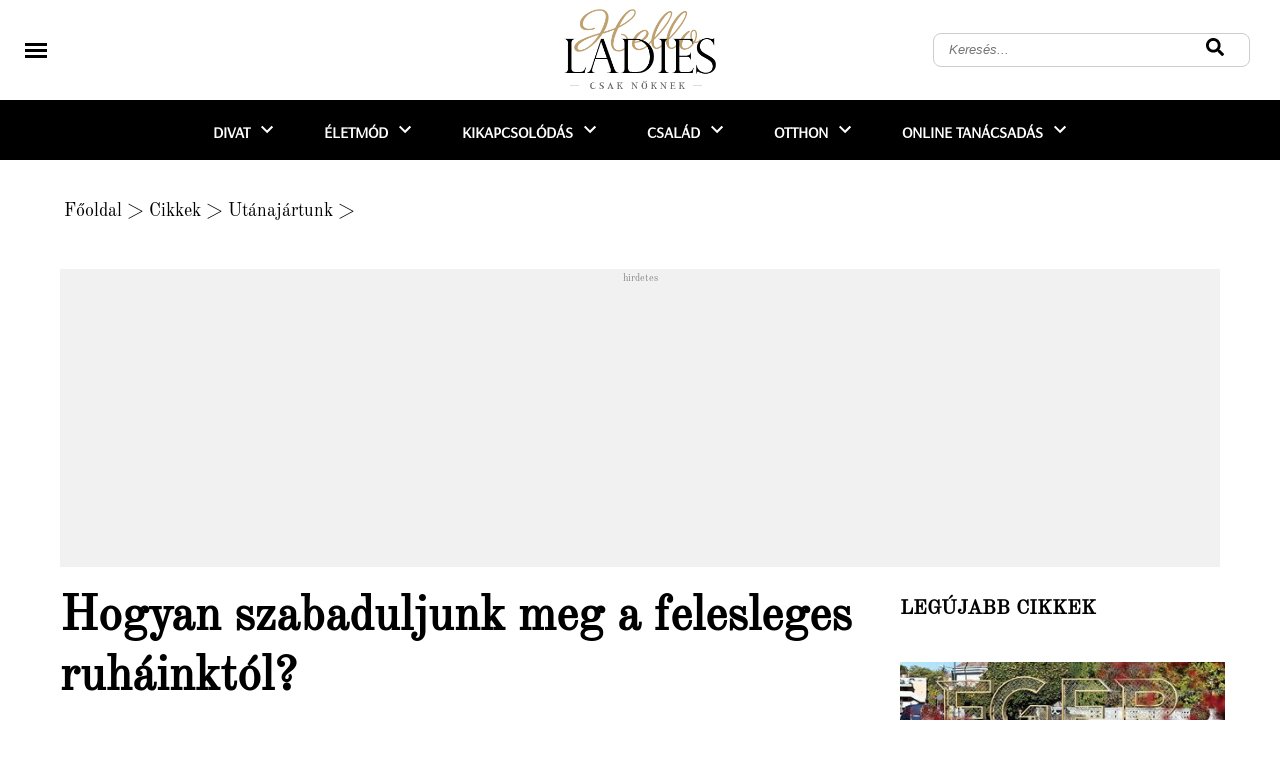

--- FILE ---
content_type: text/html; charset=utf-8
request_url: https://www.google.com/recaptcha/api2/aframe
body_size: 268
content:
<!DOCTYPE HTML><html><head><meta http-equiv="content-type" content="text/html; charset=UTF-8"></head><body><script nonce="AJHKKA1bVlCMXRtqq91wNA">/** Anti-fraud and anti-abuse applications only. See google.com/recaptcha */ try{var clients={'sodar':'https://pagead2.googlesyndication.com/pagead/sodar?'};window.addEventListener("message",function(a){try{if(a.source===window.parent){var b=JSON.parse(a.data);var c=clients[b['id']];if(c){var d=document.createElement('img');d.src=c+b['params']+'&rc='+(localStorage.getItem("rc::a")?sessionStorage.getItem("rc::b"):"");window.document.body.appendChild(d);sessionStorage.setItem("rc::e",parseInt(sessionStorage.getItem("rc::e")||0)+1);localStorage.setItem("rc::h",'1768961502978');}}}catch(b){}});window.parent.postMessage("_grecaptcha_ready", "*");}catch(b){}</script></body></html>